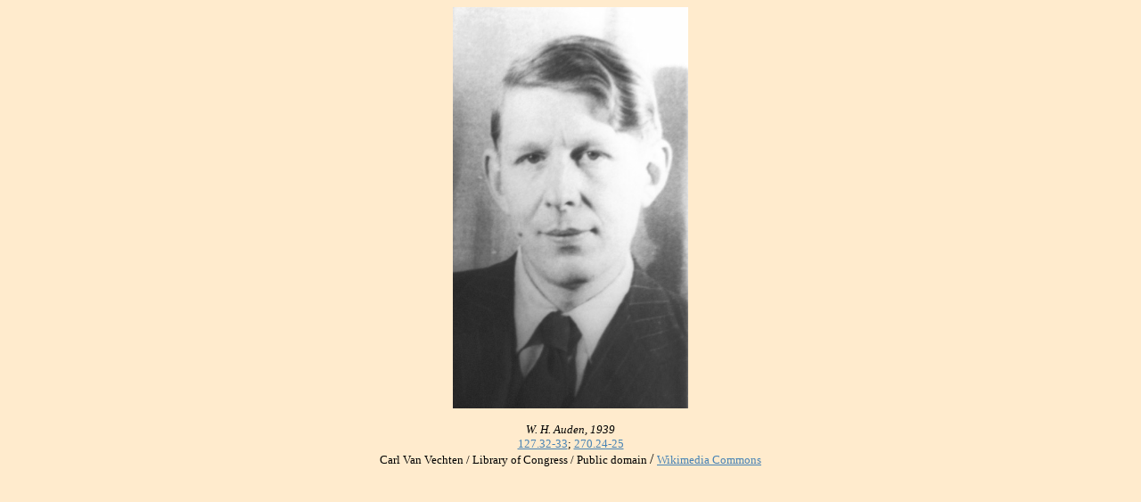

--- FILE ---
content_type: text/html
request_url: https://www.ada.auckland.ac.nz/1273233auden.htm
body_size: 599
content:
<!DOCTYPE HTML PUBLIC "-//W3C//DTD HTML 4.01 Transitional//EN"
"http://www.w3.org/TR/html4/loose.dtd">
<html>
<head>
<meta http-equiv="Content-Type" content="text/html; charset=iso-8859-1">
<title>1273233auden.htm</title>
<style type="text/css">
<!--
.style1 {
	font-size: small;
	font-style: italic;
}
.style2 {font-size: small}
-->
</style>
</head>

<body bgcolor='#ffebcd' text='#000000' link='#4682b4' vlink='#483d8b' alink='#000000'>
<div align="center"><span class="style1"><a href=" " target=" "><img src="1273233auden.jpg" width="264" height="450"></a></span></div>
<div align="center">
  <p><span class="style1">W. H. Auden, 1939</span><span class="style2"><br>
    <a href="ada120ann.htm#1273233" target="annot">127.32-33</a>; <a href="ada139ann.htm#2702425" target="annot">270.24-25</a><br>
     Carl Van Vechten / Library of Congress / Public domain </span>/ <a href="http://commons.wikimedia.org/wiki/File:AudenVanVechten1939.jpg" target="new" class="style2">Wikimedia Commons</a><br>
  </p>
</div>
</body>
</html>
